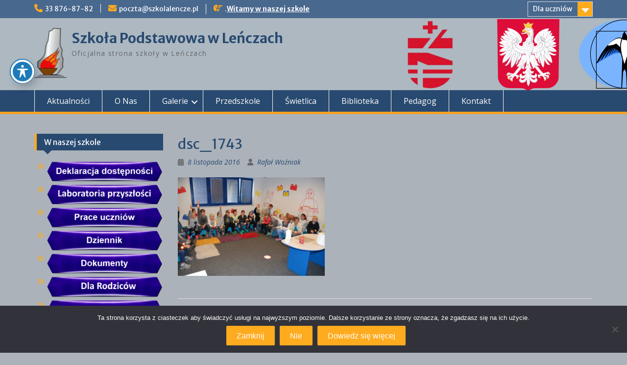

--- FILE ---
content_type: text/html; charset=UTF-8
request_url: https://www.szkolalencze.pl/?attachment_id=2130
body_size: 15406
content:
<!DOCTYPE html> <html lang="pl-PL"><head>
	    <meta charset="UTF-8">
    <meta name="viewport" content="width=device-width, initial-scale=1">
    <link rel="profile" href="https://gmpg.org/xfn/11">
    <link rel="pingback" href="">
    
<meta name='robots' content='index, follow, max-image-preview:large, max-snippet:-1, max-video-preview:-1' />

	<!-- This site is optimized with the Yoast SEO plugin v26.7 - https://yoast.com/wordpress/plugins/seo/ -->
	<title>dsc_1743 - Szkoła Podstawowa w Leńczach</title>
	<link rel="canonical" href="https://www.szkolalencze.pl/" />
	<meta property="og:locale" content="pl_PL" />
	<meta property="og:type" content="article" />
	<meta property="og:title" content="dsc_1743 - Szkoła Podstawowa w Leńczach" />
	<meta property="og:url" content="https://www.szkolalencze.pl/" />
	<meta property="og:site_name" content="Szkoła Podstawowa w Leńczach" />
	<meta property="og:image" content="https://www.szkolalencze.pl" />
	<meta property="og:image:width" content="1024" />
	<meta property="og:image:height" content="685" />
	<meta property="og:image:type" content="image/jpeg" />
	<meta name="twitter:card" content="summary_large_image" />
	<script type="application/ld+json" class="yoast-schema-graph">{"@context":"https://schema.org","@graph":[{"@type":"WebPage","@id":"https://www.szkolalencze.pl/","url":"https://www.szkolalencze.pl/","name":"dsc_1743 - Szkoła Podstawowa w Leńczach","isPartOf":{"@id":"https://www.szkolalencze.pl/#website"},"primaryImageOfPage":{"@id":"https://www.szkolalencze.pl/#primaryimage"},"image":{"@id":"https://www.szkolalencze.pl/#primaryimage"},"thumbnailUrl":"https://www.szkolalencze.pl/wp-content/uploads/2016/11/DSC_1743.jpg","datePublished":"2016-11-08T13:18:22+00:00","breadcrumb":{"@id":"https://www.szkolalencze.pl/#breadcrumb"},"inLanguage":"pl-PL","potentialAction":[{"@type":"ReadAction","target":["https://www.szkolalencze.pl/"]}]},{"@type":"ImageObject","inLanguage":"pl-PL","@id":"https://www.szkolalencze.pl/#primaryimage","url":"https://www.szkolalencze.pl/wp-content/uploads/2016/11/DSC_1743.jpg","contentUrl":"https://www.szkolalencze.pl/wp-content/uploads/2016/11/DSC_1743.jpg","width":3872,"height":2592},{"@type":"BreadcrumbList","@id":"https://www.szkolalencze.pl/#breadcrumb","itemListElement":[{"@type":"ListItem","position":1,"name":"Strona główna","item":"https://www.szkolalencze.pl/"},{"@type":"ListItem","position":2,"name":"dsc_1743"}]},{"@type":"WebSite","@id":"https://www.szkolalencze.pl/#website","url":"https://www.szkolalencze.pl/","name":"Szkoła Podstawowa w Leńczach","description":"Oficjalna strona szkoły w Leńczach","publisher":{"@id":"https://www.szkolalencze.pl/#organization"},"potentialAction":[{"@type":"SearchAction","target":{"@type":"EntryPoint","urlTemplate":"https://www.szkolalencze.pl/?s={search_term_string}"},"query-input":{"@type":"PropertyValueSpecification","valueRequired":true,"valueName":"search_term_string"}}],"inLanguage":"pl-PL"},{"@type":"Organization","@id":"https://www.szkolalencze.pl/#organization","name":"Szkoła Podstawowa w Leńczach","url":"https://www.szkolalencze.pl/","logo":{"@type":"ImageObject","inLanguage":"pl-PL","@id":"https://www.szkolalencze.pl/#/schema/logo/image/","url":"https://www.szkolalencze.pl/wp-content/uploads/2020/10/logobt-1-3.png","contentUrl":"https://www.szkolalencze.pl/wp-content/uploads/2020/10/logobt-1-3.png","width":66,"height":102,"caption":"Szkoła Podstawowa w Leńczach"},"image":{"@id":"https://www.szkolalencze.pl/#/schema/logo/image/"}}]}</script>
	<!-- / Yoast SEO plugin. -->


<link rel='dns-prefetch' href='//ajax.googleapis.com' />
<link rel='dns-prefetch' href='//cdn.canvasjs.com' />
<link rel='dns-prefetch' href='//fonts.googleapis.com' />
<link rel="alternate" type="application/rss+xml" title="Szkoła Podstawowa w Leńczach &raquo; Kanał z wpisami" href="https://www.szkolalencze.pl/index.php/feed/" />
<link rel="alternate" type="application/rss+xml" title="Szkoła Podstawowa w Leńczach &raquo; Kanał z komentarzami" href="https://www.szkolalencze.pl/index.php/comments/feed/" />
<link rel="alternate" type="application/rss+xml" title="Szkoła Podstawowa w Leńczach &raquo; dsc_1743 Kanał z komentarzami" href="https://www.szkolalencze.pl/?attachment_id=2130/feed/" />
<link rel="alternate" title="oEmbed (JSON)" type="application/json+oembed" href="https://www.szkolalencze.pl/index.php/wp-json/oembed/1.0/embed?url=https%3A%2F%2Fwww.szkolalencze.pl%2F%3Fattachment_id%3D2130" />
<link rel="alternate" title="oEmbed (XML)" type="text/xml+oembed" href="https://www.szkolalencze.pl/index.php/wp-json/oembed/1.0/embed?url=https%3A%2F%2Fwww.szkolalencze.pl%2F%3Fattachment_id%3D2130&#038;format=xml" />
<style id='wp-img-auto-sizes-contain-inline-css' type='text/css'>
img:is([sizes=auto i],[sizes^="auto," i]){contain-intrinsic-size:3000px 1500px}
/*# sourceURL=wp-img-auto-sizes-contain-inline-css */
</style>
<link rel='stylesheet' id='dashicons-css' href='https://www.szkolalencze.pl/wp-includes/css/dashicons.min.css?ver=6ace097f52e14386f3ef0e60248eba08' type='text/css' media='all' />
<link rel='stylesheet' id='menu-icons-extra-css' href='https://www.szkolalencze.pl/wp-content/plugins/menu-icons/css/extra.min.css?ver=0.13.20' type='text/css' media='all' />
<style id='wp-emoji-styles-inline-css' type='text/css'>

	img.wp-smiley, img.emoji {
		display: inline !important;
		border: none !important;
		box-shadow: none !important;
		height: 1em !important;
		width: 1em !important;
		margin: 0 0.07em !important;
		vertical-align: -0.1em !important;
		background: none !important;
		padding: 0 !important;
	}
/*# sourceURL=wp-emoji-styles-inline-css */
</style>
<link rel='stylesheet' id='wp-block-library-css' href='https://www.szkolalencze.pl/wp-includes/css/dist/block-library/style.min.css?ver=6ace097f52e14386f3ef0e60248eba08' type='text/css' media='all' />
<style id='global-styles-inline-css' type='text/css'>
:root{--wp--preset--aspect-ratio--square: 1;--wp--preset--aspect-ratio--4-3: 4/3;--wp--preset--aspect-ratio--3-4: 3/4;--wp--preset--aspect-ratio--3-2: 3/2;--wp--preset--aspect-ratio--2-3: 2/3;--wp--preset--aspect-ratio--16-9: 16/9;--wp--preset--aspect-ratio--9-16: 9/16;--wp--preset--color--black: #000;--wp--preset--color--cyan-bluish-gray: #abb8c3;--wp--preset--color--white: #ffffff;--wp--preset--color--pale-pink: #f78da7;--wp--preset--color--vivid-red: #cf2e2e;--wp--preset--color--luminous-vivid-orange: #ff6900;--wp--preset--color--luminous-vivid-amber: #fcb900;--wp--preset--color--light-green-cyan: #7bdcb5;--wp--preset--color--vivid-green-cyan: #00d084;--wp--preset--color--pale-cyan-blue: #8ed1fc;--wp--preset--color--vivid-cyan-blue: #0693e3;--wp--preset--color--vivid-purple: #9b51e0;--wp--preset--color--gray: #666666;--wp--preset--color--light-gray: #f3f3f3;--wp--preset--color--dark-gray: #222222;--wp--preset--color--blue: #294a70;--wp--preset--color--dark-blue: #15305b;--wp--preset--color--navy-blue: #00387d;--wp--preset--color--sky-blue: #49688e;--wp--preset--color--light-blue: #6081a7;--wp--preset--color--yellow: #f4a024;--wp--preset--color--dark-yellow: #ffab1f;--wp--preset--color--red: #e4572e;--wp--preset--color--green: #54b77e;--wp--preset--gradient--vivid-cyan-blue-to-vivid-purple: linear-gradient(135deg,rgb(6,147,227) 0%,rgb(155,81,224) 100%);--wp--preset--gradient--light-green-cyan-to-vivid-green-cyan: linear-gradient(135deg,rgb(122,220,180) 0%,rgb(0,208,130) 100%);--wp--preset--gradient--luminous-vivid-amber-to-luminous-vivid-orange: linear-gradient(135deg,rgb(252,185,0) 0%,rgb(255,105,0) 100%);--wp--preset--gradient--luminous-vivid-orange-to-vivid-red: linear-gradient(135deg,rgb(255,105,0) 0%,rgb(207,46,46) 100%);--wp--preset--gradient--very-light-gray-to-cyan-bluish-gray: linear-gradient(135deg,rgb(238,238,238) 0%,rgb(169,184,195) 100%);--wp--preset--gradient--cool-to-warm-spectrum: linear-gradient(135deg,rgb(74,234,220) 0%,rgb(151,120,209) 20%,rgb(207,42,186) 40%,rgb(238,44,130) 60%,rgb(251,105,98) 80%,rgb(254,248,76) 100%);--wp--preset--gradient--blush-light-purple: linear-gradient(135deg,rgb(255,206,236) 0%,rgb(152,150,240) 100%);--wp--preset--gradient--blush-bordeaux: linear-gradient(135deg,rgb(254,205,165) 0%,rgb(254,45,45) 50%,rgb(107,0,62) 100%);--wp--preset--gradient--luminous-dusk: linear-gradient(135deg,rgb(255,203,112) 0%,rgb(199,81,192) 50%,rgb(65,88,208) 100%);--wp--preset--gradient--pale-ocean: linear-gradient(135deg,rgb(255,245,203) 0%,rgb(182,227,212) 50%,rgb(51,167,181) 100%);--wp--preset--gradient--electric-grass: linear-gradient(135deg,rgb(202,248,128) 0%,rgb(113,206,126) 100%);--wp--preset--gradient--midnight: linear-gradient(135deg,rgb(2,3,129) 0%,rgb(40,116,252) 100%);--wp--preset--font-size--small: 13px;--wp--preset--font-size--medium: 20px;--wp--preset--font-size--large: 28px;--wp--preset--font-size--x-large: 42px;--wp--preset--font-size--normal: 16px;--wp--preset--font-size--huge: 32px;--wp--preset--spacing--20: 0.44rem;--wp--preset--spacing--30: 0.67rem;--wp--preset--spacing--40: 1rem;--wp--preset--spacing--50: 1.5rem;--wp--preset--spacing--60: 2.25rem;--wp--preset--spacing--70: 3.38rem;--wp--preset--spacing--80: 5.06rem;--wp--preset--shadow--natural: 6px 6px 9px rgba(0, 0, 0, 0.2);--wp--preset--shadow--deep: 12px 12px 50px rgba(0, 0, 0, 0.4);--wp--preset--shadow--sharp: 6px 6px 0px rgba(0, 0, 0, 0.2);--wp--preset--shadow--outlined: 6px 6px 0px -3px rgb(255, 255, 255), 6px 6px rgb(0, 0, 0);--wp--preset--shadow--crisp: 6px 6px 0px rgb(0, 0, 0);}:where(.is-layout-flex){gap: 0.5em;}:where(.is-layout-grid){gap: 0.5em;}body .is-layout-flex{display: flex;}.is-layout-flex{flex-wrap: wrap;align-items: center;}.is-layout-flex > :is(*, div){margin: 0;}body .is-layout-grid{display: grid;}.is-layout-grid > :is(*, div){margin: 0;}:where(.wp-block-columns.is-layout-flex){gap: 2em;}:where(.wp-block-columns.is-layout-grid){gap: 2em;}:where(.wp-block-post-template.is-layout-flex){gap: 1.25em;}:where(.wp-block-post-template.is-layout-grid){gap: 1.25em;}.has-black-color{color: var(--wp--preset--color--black) !important;}.has-cyan-bluish-gray-color{color: var(--wp--preset--color--cyan-bluish-gray) !important;}.has-white-color{color: var(--wp--preset--color--white) !important;}.has-pale-pink-color{color: var(--wp--preset--color--pale-pink) !important;}.has-vivid-red-color{color: var(--wp--preset--color--vivid-red) !important;}.has-luminous-vivid-orange-color{color: var(--wp--preset--color--luminous-vivid-orange) !important;}.has-luminous-vivid-amber-color{color: var(--wp--preset--color--luminous-vivid-amber) !important;}.has-light-green-cyan-color{color: var(--wp--preset--color--light-green-cyan) !important;}.has-vivid-green-cyan-color{color: var(--wp--preset--color--vivid-green-cyan) !important;}.has-pale-cyan-blue-color{color: var(--wp--preset--color--pale-cyan-blue) !important;}.has-vivid-cyan-blue-color{color: var(--wp--preset--color--vivid-cyan-blue) !important;}.has-vivid-purple-color{color: var(--wp--preset--color--vivid-purple) !important;}.has-black-background-color{background-color: var(--wp--preset--color--black) !important;}.has-cyan-bluish-gray-background-color{background-color: var(--wp--preset--color--cyan-bluish-gray) !important;}.has-white-background-color{background-color: var(--wp--preset--color--white) !important;}.has-pale-pink-background-color{background-color: var(--wp--preset--color--pale-pink) !important;}.has-vivid-red-background-color{background-color: var(--wp--preset--color--vivid-red) !important;}.has-luminous-vivid-orange-background-color{background-color: var(--wp--preset--color--luminous-vivid-orange) !important;}.has-luminous-vivid-amber-background-color{background-color: var(--wp--preset--color--luminous-vivid-amber) !important;}.has-light-green-cyan-background-color{background-color: var(--wp--preset--color--light-green-cyan) !important;}.has-vivid-green-cyan-background-color{background-color: var(--wp--preset--color--vivid-green-cyan) !important;}.has-pale-cyan-blue-background-color{background-color: var(--wp--preset--color--pale-cyan-blue) !important;}.has-vivid-cyan-blue-background-color{background-color: var(--wp--preset--color--vivid-cyan-blue) !important;}.has-vivid-purple-background-color{background-color: var(--wp--preset--color--vivid-purple) !important;}.has-black-border-color{border-color: var(--wp--preset--color--black) !important;}.has-cyan-bluish-gray-border-color{border-color: var(--wp--preset--color--cyan-bluish-gray) !important;}.has-white-border-color{border-color: var(--wp--preset--color--white) !important;}.has-pale-pink-border-color{border-color: var(--wp--preset--color--pale-pink) !important;}.has-vivid-red-border-color{border-color: var(--wp--preset--color--vivid-red) !important;}.has-luminous-vivid-orange-border-color{border-color: var(--wp--preset--color--luminous-vivid-orange) !important;}.has-luminous-vivid-amber-border-color{border-color: var(--wp--preset--color--luminous-vivid-amber) !important;}.has-light-green-cyan-border-color{border-color: var(--wp--preset--color--light-green-cyan) !important;}.has-vivid-green-cyan-border-color{border-color: var(--wp--preset--color--vivid-green-cyan) !important;}.has-pale-cyan-blue-border-color{border-color: var(--wp--preset--color--pale-cyan-blue) !important;}.has-vivid-cyan-blue-border-color{border-color: var(--wp--preset--color--vivid-cyan-blue) !important;}.has-vivid-purple-border-color{border-color: var(--wp--preset--color--vivid-purple) !important;}.has-vivid-cyan-blue-to-vivid-purple-gradient-background{background: var(--wp--preset--gradient--vivid-cyan-blue-to-vivid-purple) !important;}.has-light-green-cyan-to-vivid-green-cyan-gradient-background{background: var(--wp--preset--gradient--light-green-cyan-to-vivid-green-cyan) !important;}.has-luminous-vivid-amber-to-luminous-vivid-orange-gradient-background{background: var(--wp--preset--gradient--luminous-vivid-amber-to-luminous-vivid-orange) !important;}.has-luminous-vivid-orange-to-vivid-red-gradient-background{background: var(--wp--preset--gradient--luminous-vivid-orange-to-vivid-red) !important;}.has-very-light-gray-to-cyan-bluish-gray-gradient-background{background: var(--wp--preset--gradient--very-light-gray-to-cyan-bluish-gray) !important;}.has-cool-to-warm-spectrum-gradient-background{background: var(--wp--preset--gradient--cool-to-warm-spectrum) !important;}.has-blush-light-purple-gradient-background{background: var(--wp--preset--gradient--blush-light-purple) !important;}.has-blush-bordeaux-gradient-background{background: var(--wp--preset--gradient--blush-bordeaux) !important;}.has-luminous-dusk-gradient-background{background: var(--wp--preset--gradient--luminous-dusk) !important;}.has-pale-ocean-gradient-background{background: var(--wp--preset--gradient--pale-ocean) !important;}.has-electric-grass-gradient-background{background: var(--wp--preset--gradient--electric-grass) !important;}.has-midnight-gradient-background{background: var(--wp--preset--gradient--midnight) !important;}.has-small-font-size{font-size: var(--wp--preset--font-size--small) !important;}.has-medium-font-size{font-size: var(--wp--preset--font-size--medium) !important;}.has-large-font-size{font-size: var(--wp--preset--font-size--large) !important;}.has-x-large-font-size{font-size: var(--wp--preset--font-size--x-large) !important;}
/*# sourceURL=global-styles-inline-css */
</style>

<style id='classic-theme-styles-inline-css' type='text/css'>
/*! This file is auto-generated */
.wp-block-button__link{color:#fff;background-color:#32373c;border-radius:9999px;box-shadow:none;text-decoration:none;padding:calc(.667em + 2px) calc(1.333em + 2px);font-size:1.125em}.wp-block-file__button{background:#32373c;color:#fff;text-decoration:none}
/*# sourceURL=/wp-includes/css/classic-themes.min.css */
</style>
<link rel='stylesheet' id='acwp-main-css-css' href='https://www.szkolalencze.pl/wp-content/plugins/accessible-poetry/assets/css/main.css?ver=6ace097f52e14386f3ef0e60248eba08' type='text/css' media='all' />
<link rel='stylesheet' id='acwp-mdi-css' href='https://fonts.googleapis.com/icon?family=Material+Icons&#038;ver=6.9' type='text/css' media='all' />
<link rel='stylesheet' id='cookie-notice-front-css' href='https://www.szkolalencze.pl/wp-content/plugins/cookie-notice/css/front.min.css?ver=2.5.11' type='text/css' media='all' />
<link rel='stylesheet' id='wpcdt-public-css-css' href='https://www.szkolalencze.pl/wp-content/plugins/countdown-timer-ultimate/assets/css/wpcdt-public.css?ver=2.6.9' type='text/css' media='all' />
<link rel='stylesheet' id='custom-style-css' href='https://www.szkolalencze.pl/wp-content/plugins/show-ip-address/css/style-show-ip-address.css?ver=all' type='text/css' media='all' />
<link rel='stylesheet' id='admin-bar-css' href='https://www.szkolalencze.pl/wp-includes/css/admin-bar.min.css?ver=6ace097f52e14386f3ef0e60248eba08' type='text/css' media='all' />
<style id='admin-bar-inline-css' type='text/css'>

    .canvasjs-chart-credit{
        display: none !important;
    }
    #vtrtsFreeChart canvas {
    border-radius: 6px;
}

.vtrts-free-adminbar-weekly-title {
    font-weight: bold;
    font-size: 14px;
    color: #fff;
    margin-bottom: 6px;
}

        #wpadminbar #wp-admin-bar-vtrts_free_top_button .ab-icon:before {
            content: "\f185";
            color: #1DAE22;
            top: 3px;
        }
    #wp-admin-bar-vtrts_pro_top_button .ab-item {
        min-width: 180px;
    }
    .vtrts-free-adminbar-dropdown {
        min-width: 420px ;
        padding: 18px 18px 12px 18px;
        background: #23282d;
        color: #fff;
        border-radius: 8px;
        box-shadow: 0 4px 24px rgba(0,0,0,0.15);
        margin-top: 10px;
    }
    .vtrts-free-adminbar-grid {
        display: grid;
        grid-template-columns: 1fr 1fr;
        gap: 18px 18px; /* row-gap column-gap */
        margin-bottom: 18px;
    }
    .vtrts-free-adminbar-card {
        background: #2c3338;
        border-radius: 8px;
        padding: 18px 18px 12px 18px;
        box-shadow: 0 2px 8px rgba(0,0,0,0.07);
        display: flex;
        flex-direction: column;
        align-items: flex-start;
    }
    /* Extra margin for the right column */
    .vtrts-free-adminbar-card:nth-child(2),
    .vtrts-free-adminbar-card:nth-child(4) {
        margin-left: 10px !important;
        padding-left: 10px !important;
                padding-top: 6px !important;

        margin-right: 10px !important;
        padding-right : 10px !important;
        margin-top: 10px !important;
    }
    .vtrts-free-adminbar-card:nth-child(1),
    .vtrts-free-adminbar-card:nth-child(3) {
        margin-left: 10px !important;
        padding-left: 10px !important;
                padding-top: 6px !important;

        margin-top: 10px !important;
                padding-right : 10px !important;

    }
    /* Extra margin for the bottom row */
    .vtrts-free-adminbar-card:nth-child(3),
    .vtrts-free-adminbar-card:nth-child(4) {
        margin-top: 6px !important;
        padding-top: 6px !important;
        margin-top: 10px !important;
    }
    .vtrts-free-adminbar-card-title {
        font-size: 14px;
        font-weight: 800;
        margin-bottom: 6px;
        color: #fff;
    }
    .vtrts-free-adminbar-card-value {
        font-size: 22px;
        font-weight: bold;
        color: #1DAE22;
        margin-bottom: 4px;
    }
    .vtrts-free-adminbar-card-sub {
        font-size: 12px;
        color: #aaa;
    }
    .vtrts-free-adminbar-btn-wrap {
        text-align: center;
        margin-top: 8px;
    }

    #wp-admin-bar-vtrts_free_top_button .ab-item{
    min-width: 80px !important;
        padding: 0px !important;
    .vtrts-free-adminbar-btn {
        display: inline-block;
        background: #1DAE22;
        color: #fff !important;
        font-weight: bold;
        padding: 8px 28px;
        border-radius: 6px;
        text-decoration: none;
        font-size: 15px;
        transition: background 0.2s;
        margin-top: 8px;
    }
    .vtrts-free-adminbar-btn:hover {
        background: #15991b;
        color: #fff !important;
    }

    .vtrts-free-adminbar-dropdown-wrap { min-width: 0; padding: 0; }
    #wpadminbar #wp-admin-bar-vtrts_free_top_button .vtrts-free-adminbar-dropdown { display: none; position: absolute; left: 0; top: 100%; z-index: 99999; }
    #wpadminbar #wp-admin-bar-vtrts_free_top_button:hover .vtrts-free-adminbar-dropdown { display: block; }
    
        .ab-empty-item #wp-admin-bar-vtrts_free_top_button-default .ab-empty-item{
    height:0px !important;
    padding :0px !important;
     }
            #wpadminbar .quicklinks .ab-empty-item{
        padding:0px !important;
    }
    .vtrts-free-adminbar-dropdown {
    min-width: 420px;
    padding: 18px 18px 12px 18px;
    background: #23282d;
    color: #fff;
    border-radius: 12px; /* more rounded */
    box-shadow: 0 8px 32px rgba(0,0,0,0.25); /* deeper shadow */
    margin-top: 10px;
}

.vtrts-free-adminbar-btn-wrap {
    text-align: center;
    margin-top: 18px; /* more space above */
}

.vtrts-free-adminbar-btn {
    display: inline-block;
    background: #1DAE22;
    color: #fff !important;
    font-weight: bold;
    padding: 5px 22px;
    border-radius: 8px;
    text-decoration: none;
    font-size: 17px;
    transition: background 0.2s, box-shadow 0.2s;
    margin-top: 8px;
    box-shadow: 0 2px 8px rgba(29,174,34,0.15);
    text-align: center;
    line-height: 1.6;
    
}
.vtrts-free-adminbar-btn:hover {
    background: #15991b;
    color: #fff !important;
    box-shadow: 0 4px 16px rgba(29,174,34,0.25);
}
    


/*# sourceURL=admin-bar-inline-css */
</style>
<link rel='stylesheet' id='wp-image-borders-styles-css' href='https://www.szkolalencze.pl/wp-content/plugins/wp-image-borders/wp-image-borders.css?ver=6ace097f52e14386f3ef0e60248eba08' type='text/css' media='all' />
<style id='wp-image-borders-styles-inline-css' type='text/css'>

		.wp-image-borders .alignright,
		.wp-image-borders .alignleft,
		.wp-image-borders .aligncenter,
		.wp-image-borders .alignnone,
		.wp-image-borders .size-auto,
		.wp-image-borders .size-full,
		.wp-image-borders .size-large,
		.wp-image-borders .size-medium,
		.wp-image-borders .size-thumbnail,
		.wp-image-borders .alignright img,
		.wp-image-borders .alignleft img,
		.wp-image-borders .aligncenter img,
		.wp-image-borders .alignnone img,
		.wp-image-borders .size-auto img,
		.wp-image-borders .size-full img,
		.wp-image-borders .size-large img,
		.wp-image-borders .size-medium img,
		.wp-image-borders .size-thumbnail img {
	   border-style: solid !important;
	   border-width: 3px !important;
	   border-radius: 3px !important;
	   border-color: #2160dd !important;
	   -moz-box-shadow: 3px 3px 3px 3px #2f6fce !important;
	   -webkit-box-shadow: 3px 3px 3px 3px #2f6fce !important;
	   box-shadow: 3px 3px 3px 3px #2f6fce !important;
   }
/*# sourceURL=wp-image-borders-styles-inline-css */
</style>
<link rel='stylesheet' id='fontawesome-css' href='https://www.szkolalencze.pl/wp-content/themes/education-hub/third-party/font-awesome/css/all.min.css?ver=6.7.2' type='text/css' media='all' />
<link rel='stylesheet' id='education-hub-google-fonts-css' href='//fonts.googleapis.com/css?family=Open+Sans%3A600%2C400%2C400italic%2C300%2C100%2C700%7CMerriweather+Sans%3A400%2C700&#038;ver=6.9' type='text/css' media='all' />
<link rel='stylesheet' id='education-hub-style-css' href='https://www.szkolalencze.pl/wp-content/themes/education-hub/style.css?ver=3.0.1' type='text/css' media='all' />
<style id='education-hub-style-inline-css' type='text/css'>
#masthead{ background-image: url("https://www.szkolalencze.pl/wp-content/uploads/2025/10/cropped-pasek.png"); background-repeat: no-repeat; background-position: center center; }@media only screen and (max-width:767px) {
		    #page #masthead {
		        background-position: center top;
		        background-size: 100% auto;
		        padding-top: 40px;
		    }
		 }
/*# sourceURL=education-hub-style-inline-css */
</style>
<link rel='stylesheet' id='education-hub-block-style-css' href='https://www.szkolalencze.pl/wp-content/themes/education-hub/css/blocks.css?ver=20201208' type='text/css' media='all' />
<script type="text/javascript" id="ahc_front_js-js-extra">
/* <![CDATA[ */
var ahc_ajax_front = {"ajax_url":"https://www.szkolalencze.pl/wp-admin/admin-ajax.php","plugin_url":"https://www.szkolalencze.pl/wp-content/plugins/visitors-traffic-real-time-statistics/","page_id":"2130","page_title":"dsc_1743","post_type":"attachment"};
//# sourceURL=ahc_front_js-js-extra
/* ]]> */
</script>
<script type="text/javascript" src="https://www.szkolalencze.pl/wp-content/plugins/visitors-traffic-real-time-statistics/js/front.js?ver=6ace097f52e14386f3ef0e60248eba08" id="ahc_front_js-js"></script>
<script type="text/javascript" src="https://www.szkolalencze.pl/wp-includes/js/jquery/jquery.min.js?ver=3.7.1" id="jquery-core-js"></script>
<script type="text/javascript" src="https://www.szkolalencze.pl/wp-includes/js/jquery/jquery-migrate.min.js?ver=3.4.1" id="jquery-migrate-js"></script>
<script type="text/javascript" id="cookie-notice-front-js-before">
/* <![CDATA[ */
var cnArgs = {"ajaxUrl":"https:\/\/www.szkolalencze.pl\/wp-admin\/admin-ajax.php","nonce":"a9a6ac5841","hideEffect":"fade","position":"bottom","onScroll":false,"onScrollOffset":100,"onClick":false,"cookieName":"cookie_notice_accepted","cookieTime":86400,"cookieTimeRejected":2592000,"globalCookie":false,"redirection":true,"cache":true,"revokeCookies":true,"revokeCookiesOpt":"automatic"};

//# sourceURL=cookie-notice-front-js-before
/* ]]> */
</script>
<script type="text/javascript" src="https://www.szkolalencze.pl/wp-content/plugins/cookie-notice/js/front.min.js?ver=2.5.11" id="cookie-notice-front-js"></script>
<link rel="https://api.w.org/" href="https://www.szkolalencze.pl/index.php/wp-json/" /><link rel="alternate" title="JSON" type="application/json" href="https://www.szkolalencze.pl/index.php/wp-json/wp/v2/media/2130" /><style type="text/css" id="custom-background-css">
body.custom-background { background-color: #abb2ba; }
</style>
	<link rel="icon" href="https://www.szkolalencze.pl/wp-content/uploads/2016/07/ikona.png" sizes="32x32" />
<link rel="icon" href="https://www.szkolalencze.pl/wp-content/uploads/2016/07/ikona.png" sizes="192x192" />
<link rel="apple-touch-icon" href="https://www.szkolalencze.pl/wp-content/uploads/2016/07/ikona.png" />
<meta name="msapplication-TileImage" content="https://www.szkolalencze.pl/wp-content/uploads/2016/07/ikona.png" />
        <style type="text/css" id="rmwr-dynamic-css">
        .read-link {
            font-weight: bold;
            color: #ddcd1f;
            background: #17229e;
            padding: 0px;
            border-bottom: 3px solid #eded07;
            -webkit-box-shadow: none !important;
            box-shadow: none !important;
            cursor: pointer;
            text-decoration: none;
            display: inline-block;
            border-top: none;
            border-left: none;
            border-right: none;
            transition: color 0.3s ease, background-color 0.3s ease;
        }
        
        .read-link:hover,
        .read-link:focus {
            color: #8224e3;
            text-decoration: none;
            outline: 2px solid #ddcd1f;
            outline-offset: 2px;
        }
        
        .read-link:focus {
            outline: 2px solid #ddcd1f;
            outline-offset: 2px;
        }
        
        .read_div {
            margin-top: 10px;
        }
        
        .read_div[data-animation="fade"] {
            transition: opacity 0.3s ease;
        }
        
        /* Print optimization (Free feature) */
                @media print {
            .read_div[style*="display: none"] {
                display: block !important;
            }
            .read-link {
                display: none !important;
            }
        }
                </style>
        </head>

<body data-rsssl=1 class="attachment wp-singular attachment-template-default single single-attachment postid-2130 attachmentid-2130 attachment-jpeg custom-background wp-custom-logo wp-embed-responsive wp-theme-education-hub acwp-readable-arial acwp-fromtop acwp-fromside cookies-not-set metaslider-plugin group-blog site-layout-fluid global-layout-left-sidebar">

	
	    <div id="page" class="container hfeed site">
    <a class="skip-link screen-reader-text" href="#content">Skip to content</a>
    	<div id="tophead">
		<div class="container">
			<div id="quick-contact">
									<ul>
													<li class="quick-call"><a href="tel:338768782">33 876-87-82</a></li>
																			<li class="quick-email"><a href="mailto:poczta@szkolalencze.pl">poczta@szkolalencze.pl</a></li>
											</ul>
				
									<div class="top-news border-left">
												<span class="top-news-title">
															.													</span>
																			<a href="#">Witamy w naszej szkole							</a>
											</div>
							</div>

							<div class="quick-links">
					<a href="#" class="links-btn">Dla uczniów</a>
					<ul id="menu-menu-uczniow" class="menu"><li id="menu-item-8836" class="menu-item menu-item-type-custom menu-item-object-custom menu-item-8836"><a href="https://synergia.librus.pl/plan_lekcji">Plany lekcji</a></li>
<li id="menu-item-220" class="menu-item menu-item-type-post_type menu-item-object-page menu-item-220"><a href="https://www.szkolalencze.pl/index.php/prace-uczniow/">Prace uczniów</a></li>
<li id="menu-item-9671" class="menu-item menu-item-type-post_type menu-item-object-page menu-item-9671"><a href="https://www.szkolalencze.pl/index.php/biologia/">Materiały do nauki biologii</a></li>
<li id="menu-item-227" class="menu-item menu-item-type-post_type menu-item-object-page menu-item-227"><a href="https://www.szkolalencze.pl/index.php/fizyka/">Materiały do nauki fizyki</a></li>
<li id="menu-item-228" class="menu-item menu-item-type-post_type menu-item-object-page menu-item-228"><a href="https://www.szkolalencze.pl/index.php/chemia/">Materiały do nauki chemii</a></li>
<li id="menu-item-229" class="menu-item menu-item-type-custom menu-item-object-custom menu-item-229"><a href="http://www.niskiepodatki1.home.pl/eduportal/index.php">Materiały do nauki matematyki</a></li>
</ul>				</div>
			
			
		</div> <!-- .container -->
	</div><!--  #tophead -->

	<header id="masthead" class="site-header" role="banner"><div class="container">			    <div class="site-branding">

		    <a href="https://www.szkolalencze.pl/" class="custom-logo-link" rel="home"><img width="66" height="102" src="https://www.szkolalencze.pl/wp-content/uploads/2020/10/logobt-1-3.png" class="custom-logo" alt="Szkoła Podstawowa w Leńczach" decoding="async" /></a>
										        <div id="site-identity">
					            	              <p class="site-title"><a href="https://www.szkolalencze.pl/" rel="home">Szkoła Podstawowa w Leńczach</a></p>
	            				
					            <p class="site-description">Oficjalna strona szkoły w Leńczach</p>
					        </div><!-- #site-identity -->
			
	    </div><!-- .site-branding -->

	    	    
        </div><!-- .container --></header><!-- #masthead -->    <div id="main-nav" class="clear-fix">
        <div class="container">
        <nav id="site-navigation" class="main-navigation" role="navigation">
          <button class="menu-toggle" aria-controls="primary-menu" aria-expanded="false">
          	<i class="fa fa-bars"></i>
          	<i class="fa fa-close"></i>
			Menu</button>
            <div class="wrap-menu-content">
				<div class="menu-menu-glowne-container"><ul id="primary-menu" class="menu"><li id="menu-item-9969" class="menu-item menu-item-type-post_type menu-item-object-page menu-item-home menu-item-9969"><a href="https://www.szkolalencze.pl/">Aktualności</a></li>
<li id="menu-item-27" class="menu-item menu-item-type-post_type menu-item-object-page menu-item-27"><a href="https://www.szkolalencze.pl/index.php/przykladowa-strona/">O Nas</a></li>
<li id="menu-item-24" class="menu-item menu-item-type-post_type menu-item-object-page menu-item-has-children menu-item-24"><a href="https://www.szkolalencze.pl/index.php/strona-nr-4/">Galerie</a>
<ul class="sub-menu">
	<li id="menu-item-20192" class="menu-item menu-item-type-post_type menu-item-object-page menu-item-20192"><a href="https://www.szkolalencze.pl/index.php/rok-szkolny-2025-2026/">Rok szkolny 2025-2026</a></li>
	<li id="menu-item-18400" class="menu-item menu-item-type-post_type menu-item-object-page menu-item-18400"><a href="https://www.szkolalencze.pl/index.php/rok-szkolny-2024-2025/">Rok szkolny 2024-2025</a></li>
	<li id="menu-item-15687" class="menu-item menu-item-type-post_type menu-item-object-page menu-item-15687"><a href="https://www.szkolalencze.pl/index.php/rok-szkolny-2023-2024/">Rok szkolny 2023-2024</a></li>
	<li id="menu-item-13569" class="menu-item menu-item-type-post_type menu-item-object-page menu-item-13569"><a href="https://www.szkolalencze.pl/index.php/rok-szkolny-2022-2023/">Rok szkolny 2022-2023</a></li>
	<li id="menu-item-11753" class="menu-item menu-item-type-post_type menu-item-object-page menu-item-11753"><a href="https://www.szkolalencze.pl/index.php/rok-szkolny-2021-2022/">Rok Szkolny 2021-2022</a></li>
	<li id="menu-item-9973" class="menu-item menu-item-type-post_type menu-item-object-page menu-item-9973"><a href="https://www.szkolalencze.pl/index.php/rok-szkolny-2020-2021/">Rok szkolny 2020/2021</a></li>
	<li id="menu-item-8230" class="menu-item menu-item-type-post_type menu-item-object-page menu-item-8230"><a href="https://www.szkolalencze.pl/index.php/rok-szkolny-2019-2020/">Rok szkolny 2019/2020</a></li>
	<li id="menu-item-6310" class="menu-item menu-item-type-post_type menu-item-object-page menu-item-6310"><a href="https://www.szkolalencze.pl/index.php/rok-szkolny-2018-2019/">Rok szkolny 2018/2019</a></li>
	<li id="menu-item-4021" class="menu-item menu-item-type-post_type menu-item-object-page menu-item-4021"><a href="https://www.szkolalencze.pl/index.php/rok-szkolny-20172018/">Rok szkolny 2017/2018</a></li>
	<li id="menu-item-198" class="menu-item menu-item-type-post_type menu-item-object-page menu-item-198"><a href="https://www.szkolalencze.pl/index.php/rok-szkolny-20162017/">Rok szkolny  2016/2017</a></li>
	<li id="menu-item-199" class="menu-item menu-item-type-post_type menu-item-object-page menu-item-199"><a href="https://www.szkolalencze.pl/index.php/rok-szkolny-20152016/">Rok szkolny 2015/2016</a></li>
	<li id="menu-item-1664" class="menu-item menu-item-type-post_type menu-item-object-page menu-item-1664"><a href="https://www.szkolalencze.pl/index.php/zdjecia-archiwalne/">Zdjęcia archiwalne</a></li>
	<li id="menu-item-1663" class="menu-item menu-item-type-post_type menu-item-object-page menu-item-1663"><a href="https://www.szkolalencze.pl/index.php/szkola-widziana/">Szkoła widziana z …</a></li>
</ul>
</li>
<li id="menu-item-65" class="menu-item menu-item-type-custom menu-item-object-custom menu-item-65"><a href="https://www.facebook.com/podolanypodolany">Przedszkole</a></li>
<li id="menu-item-6466" class="menu-item menu-item-type-post_type menu-item-object-page menu-item-6466"><a href="https://www.szkolalencze.pl/index.php/swietlica/">Świetlica</a></li>
<li id="menu-item-8349" class="menu-item menu-item-type-post_type menu-item-object-page menu-item-8349"><a href="https://www.szkolalencze.pl/index.php/biblioteka1/">Biblioteka</a></li>
<li id="menu-item-8697" class="menu-item menu-item-type-post_type menu-item-object-page menu-item-8697"><a href="https://www.szkolalencze.pl/index.php/pedagog-szkolny/">Pedagog</a></li>
<li id="menu-item-115" class="menu-item menu-item-type-post_type menu-item-object-page menu-item-115"><a href="https://www.szkolalencze.pl/index.php/kontakt/">Kontakt</a></li>
</ul></div>            </div><!-- .menu-content -->
        </nav><!-- #site-navigation -->
       </div> <!-- .container -->
    </div> <!-- #main-nav -->
    
	<div id="content" class="site-content"><div class="container"><div class="inner-wrapper">    
	<div id="primary" class="content-area">
		<main id="main" class="site-main" role="main">

		
			
<article id="post-2130" class="post-2130 attachment type-attachment status-inherit hentry">
	<header class="entry-header">
		<h1 class="entry-title">dsc_1743</h1>
		<div class="entry-meta">
			<span class="posted-on"><a href="https://www.szkolalencze.pl/?attachment_id=2130" rel="bookmark"><time class="entry-date published updated" datetime="2016-11-08T14:18:22+01:00">8 listopada 2016</time></a></span><span class="byline"> <span class="author vcard"><a class="url fn n" href="https://www.szkolalencze.pl/index.php/author/rafal/">Rafał Woźniak</a></span></span>		</div><!-- .entry-meta -->
	</header><!-- .entry-header -->

	<div class="entry-content">
    		<p class="attachment"><a href='https://www.szkolalencze.pl/wp-content/uploads/2016/11/DSC_1743.jpg'><img fetchpriority="high" decoding="async" width="300" height="201" src="https://www.szkolalencze.pl/wp-content/uploads/2016/11/DSC_1743-300x201.jpg" class="attachment-medium size-medium" alt="" srcset="https://www.szkolalencze.pl/wp-content/uploads/2016/11/DSC_1743-300x201.jpg 300w, https://www.szkolalencze.pl/wp-content/uploads/2016/11/DSC_1743-768x514.jpg 768w, https://www.szkolalencze.pl/wp-content/uploads/2016/11/DSC_1743-1024x685.jpg 1024w, https://www.szkolalencze.pl/wp-content/uploads/2016/11/DSC_1743-360x241.jpg 360w" sizes="(max-width: 300px) 100vw, 300px" /></a></p>
			</div><!-- .entry-content -->

	<footer class="entry-footer">
			</footer><!-- .entry-footer -->
</article><!-- #post-## -->


			
	<nav class="navigation post-navigation" aria-label="Wpisy">
		<h2 class="screen-reader-text">Nawigacja wpisu</h2>
		<div class="nav-links"><div class="nav-previous"><a href="https://www.szkolalencze.pl/?post_type=envira&p=2128" rel="prev">Wizyta w Klockolandzie</a></div></div>
	</nav>
			
<div id="comments" class="comments-area">

	
	
	
		<div id="respond" class="comment-respond">
		<h3 id="reply-title" class="comment-reply-title">Dodaj komentarz <small><a rel="nofollow" id="cancel-comment-reply-link" href="/?attachment_id=2130#respond" style="display:none;">Anuluj pisanie odpowiedzi</a></small></h3><form action="https://www.szkolalencze.pl/wp-comments-post.php" method="post" id="commentform" class="comment-form"><p class="comment-notes"><span id="email-notes">Twój adres e-mail nie zostanie opublikowany.</span> <span class="required-field-message">Wymagane pola są oznaczone <span class="required">*</span></span></p><p class="comment-form-comment"><label for="comment">Komentarz <span class="required">*</span></label> <textarea id="comment" name="comment" cols="45" rows="8" maxlength="65525" required></textarea></p><p class="comment-form-author"><label for="author">Nazwa <span class="required">*</span></label> <input id="author" name="author" type="text" value="" size="30" maxlength="245" autocomplete="name" required /></p>
<p class="comment-form-email"><label for="email">Adres e-mail <span class="required">*</span></label> <input id="email" name="email" type="email" value="" size="30" maxlength="100" aria-describedby="email-notes" autocomplete="email" required /></p>
<p class="comment-form-url"><label for="url">Witryna internetowa</label> <input id="url" name="url" type="url" value="" size="30" maxlength="200" autocomplete="url" /></p>
<p class="form-submit"><input name="submit" type="submit" id="submit" class="submit" value="Komentarz wpisu" /> <input type='hidden' name='comment_post_ID' value='2130' id='comment_post_ID' />
<input type='hidden' name='comment_parent' id='comment_parent' value='0' />
</p></form>	</div><!-- #respond -->
	
</div><!-- #comments -->

		
		</main><!-- #main -->
	</div><!-- #primary -->

<div id="sidebar-primary" class="widget-area" role="complementary">
	    <aside id="nav_menu-2" class="widget widget_nav_menu"><h2 class="widget-title">W&nbsp;naszej szkole</h2><div class="menu-menu-prawe-container"><ul id="menu-menu-prawe" class="menu"><li id="menu-item-10755" class="menu-item menu-item-type-post_type menu-item-object-page menu-item-10755"><a href="https://www.szkolalencze.pl/index.php/deklaracja-dostepnosci/"><img width="562" height="102" src="https://www.szkolalencze.pl/wp-content/uploads/2021/08/button1-2.png" class="_mi _image" alt="" aria-hidden="true" decoding="async" loading="lazy" srcset="https://www.szkolalencze.pl/wp-content/uploads/2021/08/button1-2.png 562w, https://www.szkolalencze.pl/wp-content/uploads/2021/08/button1-2-300x54.png 300w, https://www.szkolalencze.pl/wp-content/uploads/2021/08/button1-2-360x65.png 360w" sizes="auto, (max-width: 562px) 100vw, 562px" /><span class="visuallyhidden">Deklaracja dostępności</span></a></li>
<li id="menu-item-13564" class="menu-item menu-item-type-post_type menu-item-object-page menu-item-13564"><a href="https://www.szkolalencze.pl/index.php/laboratoria-przyszlosci/"><img width="562" height="102" src="https://www.szkolalencze.pl/wp-content/uploads/2022/09/laboratoria.png" class="_mi _image" alt="" aria-hidden="true" decoding="async" loading="lazy" srcset="https://www.szkolalencze.pl/wp-content/uploads/2022/09/laboratoria.png 562w, https://www.szkolalencze.pl/wp-content/uploads/2022/09/laboratoria-300x54.png 300w, https://www.szkolalencze.pl/wp-content/uploads/2022/09/laboratoria-360x65.png 360w" sizes="auto, (max-width: 562px) 100vw, 562px" /><span class="visuallyhidden">Laboratoria przyszłości</span></a></li>
<li id="menu-item-9519" class="menu-item menu-item-type-post_type menu-item-object-page menu-item-9519"><a href="https://www.szkolalencze.pl/index.php/prace-uczniow-3/"><img width="562" height="102" src="https://www.szkolalencze.pl/wp-content/uploads/2021/08/prace.png" class="_mi _image" alt="" aria-hidden="true" decoding="async" loading="lazy" srcset="https://www.szkolalencze.pl/wp-content/uploads/2021/08/prace.png 562w, https://www.szkolalencze.pl/wp-content/uploads/2021/08/prace-300x54.png 300w, https://www.szkolalencze.pl/wp-content/uploads/2021/08/prace-360x65.png 360w" sizes="auto, (max-width: 562px) 100vw, 562px" /><span class="visuallyhidden">Prace uczniów</span></a></li>
<li id="menu-item-8341" class="menu-item menu-item-type-custom menu-item-object-custom menu-item-8341"><a href="https://synergia.librus.pl/loguj"><img width="562" height="102" src="https://www.szkolalencze.pl/wp-content/uploads/2021/08/dziennik.png" class="_mi _image" alt="" aria-hidden="true" decoding="async" loading="lazy" srcset="https://www.szkolalencze.pl/wp-content/uploads/2021/08/dziennik.png 562w, https://www.szkolalencze.pl/wp-content/uploads/2021/08/dziennik-300x54.png 300w, https://www.szkolalencze.pl/wp-content/uploads/2021/08/dziennik-360x65.png 360w" sizes="auto, (max-width: 562px) 100vw, 562px" /><span class="visuallyhidden">Dziennik</span></a></li>
<li id="menu-item-8343" class="menu-item menu-item-type-post_type menu-item-object-page menu-item-8343"><a href="https://www.szkolalencze.pl/index.php/dziennik-internetowy/"><img width="562" height="102" src="https://www.szkolalencze.pl/wp-content/uploads/2021/08/dokumenty.png" class="_mi _image" alt="" aria-hidden="true" decoding="async" loading="lazy" srcset="https://www.szkolalencze.pl/wp-content/uploads/2021/08/dokumenty.png 562w, https://www.szkolalencze.pl/wp-content/uploads/2021/08/dokumenty-300x54.png 300w, https://www.szkolalencze.pl/wp-content/uploads/2021/08/dokumenty-360x65.png 360w" sizes="auto, (max-width: 562px) 100vw, 562px" /><span class="visuallyhidden">Dokumenty</span></a></li>
<li id="menu-item-13572" class="menu-item menu-item-type-post_type menu-item-object-page menu-item-13572"><a href="https://www.szkolalencze.pl/index.php/dla-rodzicow/"><img width="562" height="102" src="https://www.szkolalencze.pl/wp-content/uploads/2022/09/dlarodzicow.png" class="_mi _image" alt="" aria-hidden="true" decoding="async" loading="lazy" srcset="https://www.szkolalencze.pl/wp-content/uploads/2022/09/dlarodzicow.png 562w, https://www.szkolalencze.pl/wp-content/uploads/2022/09/dlarodzicow-300x54.png 300w, https://www.szkolalencze.pl/wp-content/uploads/2022/09/dlarodzicow-360x65.png 360w" sizes="auto, (max-width: 562px) 100vw, 562px" /><span class="visuallyhidden">Dla Rodziców</span></a></li>
<li id="menu-item-9127" class="menu-item menu-item-type-post_type menu-item-object-page menu-item-9127"><a href="https://www.szkolalencze.pl/index.php/projekty/"><img width="562" height="102" src="https://www.szkolalencze.pl/wp-content/uploads/2021/08/projekty.png" class="_mi _image" alt="" aria-hidden="true" decoding="async" loading="lazy" srcset="https://www.szkolalencze.pl/wp-content/uploads/2021/08/projekty.png 562w, https://www.szkolalencze.pl/wp-content/uploads/2021/08/projekty-300x54.png 300w, https://www.szkolalencze.pl/wp-content/uploads/2021/08/projekty-360x65.png 360w" sizes="auto, (max-width: 562px) 100vw, 562px" /><span class="visuallyhidden">Projekty</span></a></li>
<li id="menu-item-9130" class="menu-item menu-item-type-post_type menu-item-object-page menu-item-9130"><a href="https://www.szkolalencze.pl/index.php/tablica/"><img width="562" height="102" src="https://www.szkolalencze.pl/wp-content/uploads/2021/08/tablica.png" class="_mi _image" alt="" aria-hidden="true" decoding="async" loading="lazy" srcset="https://www.szkolalencze.pl/wp-content/uploads/2021/08/tablica.png 562w, https://www.szkolalencze.pl/wp-content/uploads/2021/08/tablica-300x54.png 300w, https://www.szkolalencze.pl/wp-content/uploads/2021/08/tablica-360x65.png 360w" sizes="auto, (max-width: 562px) 100vw, 562px" /><span class="visuallyhidden">Tablica</span></a></li>
<li id="menu-item-2894" class="menu-item menu-item-type-post_type menu-item-object-page menu-item-2894"><a href="https://www.szkolalencze.pl/index.php/rekrutacje/"><img width="562" height="102" src="https://www.szkolalencze.pl/wp-content/uploads/2021/08/rekrut.png" class="_mi _image" alt="" aria-hidden="true" decoding="async" loading="lazy" srcset="https://www.szkolalencze.pl/wp-content/uploads/2021/08/rekrut.png 562w, https://www.szkolalencze.pl/wp-content/uploads/2021/08/rekrut-300x54.png 300w, https://www.szkolalencze.pl/wp-content/uploads/2021/08/rekrut-360x65.png 360w" sizes="auto, (max-width: 562px) 100vw, 562px" /><span class="visuallyhidden">Rekrutacje</span></a></li>
<li id="menu-item-110" class="menu-item menu-item-type-post_type menu-item-object-page menu-item-110"><a href="https://www.szkolalencze.pl/index.php/historia-szkoly/"><img width="562" height="102" src="https://www.szkolalencze.pl/wp-content/uploads/2021/08/historia.png" class="_mi _image" alt="" aria-hidden="true" decoding="async" loading="lazy" srcset="https://www.szkolalencze.pl/wp-content/uploads/2021/08/historia.png 562w, https://www.szkolalencze.pl/wp-content/uploads/2021/08/historia-300x54.png 300w, https://www.szkolalencze.pl/wp-content/uploads/2021/08/historia-360x65.png 360w" sizes="auto, (max-width: 562px) 100vw, 562px" /><span class="visuallyhidden">Historia</span></a></li>
<li id="menu-item-2270" class="menu-item menu-item-type-post_type menu-item-object-page menu-item-2270"><a href="https://www.szkolalencze.pl/index.php/sport-w-szkole/"><img width="562" height="102" src="https://www.szkolalencze.pl/wp-content/uploads/2021/08/sport.png" class="_mi _image" alt="" aria-hidden="true" decoding="async" loading="lazy" srcset="https://www.szkolalencze.pl/wp-content/uploads/2021/08/sport.png 562w, https://www.szkolalencze.pl/wp-content/uploads/2021/08/sport-300x54.png 300w, https://www.szkolalencze.pl/wp-content/uploads/2021/08/sport-360x65.png 360w" sizes="auto, (max-width: 562px) 100vw, 562px" /><span class="visuallyhidden">Sport w szkole</span></a></li>
<li id="menu-item-2271" class="menu-item menu-item-type-post_type menu-item-object-page menu-item-2271"><a href="https://www.szkolalencze.pl/index.php/sukcesy-uczniow/"><img width="562" height="102" src="https://www.szkolalencze.pl/wp-content/uploads/2021/08/sukces.png" class="_mi _image" alt="" aria-hidden="true" decoding="async" loading="lazy" srcset="https://www.szkolalencze.pl/wp-content/uploads/2021/08/sukces.png 562w, https://www.szkolalencze.pl/wp-content/uploads/2021/08/sukces-300x54.png 300w, https://www.szkolalencze.pl/wp-content/uploads/2021/08/sukces-360x65.png 360w" sizes="auto, (max-width: 562px) 100vw, 562px" /><span class="visuallyhidden">inne</span></a></li>
<li id="menu-item-8342" class="menu-item menu-item-type-post_type menu-item-object-page menu-item-8342"><a href="https://www.szkolalencze.pl/index.php/samorzad-uczniowski/"><img width="562" height="102" src="https://www.szkolalencze.pl/wp-content/uploads/2021/08/samorz.png" class="_mi _image" alt="" aria-hidden="true" decoding="async" loading="lazy" srcset="https://www.szkolalencze.pl/wp-content/uploads/2021/08/samorz.png 562w, https://www.szkolalencze.pl/wp-content/uploads/2021/08/samorz-300x54.png 300w, https://www.szkolalencze.pl/wp-content/uploads/2021/08/samorz-360x65.png 360w" sizes="auto, (max-width: 562px) 100vw, 562px" /><span class="visuallyhidden">Samorząd Uczniowski</span></a></li>
<li id="menu-item-2272" class="menu-item menu-item-type-post_type menu-item-object-page menu-item-2272"><a href="https://www.szkolalencze.pl/index.php/innowacje/"><img width="562" height="102" src="https://www.szkolalencze.pl/wp-content/uploads/2021/08/innowacje.png" class="_mi _image" alt="" aria-hidden="true" decoding="async" loading="lazy" srcset="https://www.szkolalencze.pl/wp-content/uploads/2021/08/innowacje.png 562w, https://www.szkolalencze.pl/wp-content/uploads/2021/08/innowacje-300x54.png 300w, https://www.szkolalencze.pl/wp-content/uploads/2021/08/innowacje-360x65.png 360w" sizes="auto, (max-width: 562px) 100vw, 562px" /><span class="visuallyhidden">Innowacje</span></a></li>
<li id="menu-item-1836" class="menu-item menu-item-type-post_type menu-item-object-page menu-item-1836"><a href="https://www.szkolalencze.pl/index.php/prace-uczniow-2/"><img width="562" height="102" src="https://www.szkolalencze.pl/wp-content/uploads/2021/08/naucz.png" class="_mi _image" alt="" aria-hidden="true" decoding="async" loading="lazy" srcset="https://www.szkolalencze.pl/wp-content/uploads/2021/08/naucz.png 562w, https://www.szkolalencze.pl/wp-content/uploads/2021/08/naucz-300x54.png 300w, https://www.szkolalencze.pl/wp-content/uploads/2021/08/naucz-360x65.png 360w" sizes="auto, (max-width: 562px) 100vw, 562px" /><span class="visuallyhidden">Nauczyciele</span></a></li>
<li id="menu-item-2968" class="menu-item menu-item-type-post_type menu-item-object-page menu-item-2968"><a href="https://www.szkolalencze.pl/index.php/caritas/"><img width="562" height="102" src="https://www.szkolalencze.pl/wp-content/uploads/2021/08/caritas.png" class="_mi _image" alt="" aria-hidden="true" decoding="async" loading="lazy" srcset="https://www.szkolalencze.pl/wp-content/uploads/2021/08/caritas.png 562w, https://www.szkolalencze.pl/wp-content/uploads/2021/08/caritas-300x54.png 300w, https://www.szkolalencze.pl/wp-content/uploads/2021/08/caritas-360x65.png 360w" sizes="auto, (max-width: 562px) 100vw, 562px" /><span class="visuallyhidden">CARITAS</span></a></li>
<li id="menu-item-6304" class="menu-item menu-item-type-post_type menu-item-object-page menu-item-6304"><a href="https://www.szkolalencze.pl/index.php/archiwum-3/"><img width="562" height="102" src="https://www.szkolalencze.pl/wp-content/uploads/2021/08/archiwum.png" class="_mi _image" alt="" aria-hidden="true" decoding="async" loading="lazy" srcset="https://www.szkolalencze.pl/wp-content/uploads/2021/08/archiwum.png 562w, https://www.szkolalencze.pl/wp-content/uploads/2021/08/archiwum-300x54.png 300w, https://www.szkolalencze.pl/wp-content/uploads/2021/08/archiwum-360x65.png 360w" sizes="auto, (max-width: 562px) 100vw, 562px" /><span class="visuallyhidden">w muzeum obwarzank</span></a></li>
<li id="menu-item-6289" class="menu-item menu-item-type-post_type menu-item-object-page menu-item-privacy-policy menu-item-6289"><a rel="privacy-policy" href="https://www.szkolalencze.pl/index.php/polityka-prywatnosci/"><img width="562" height="102" src="https://www.szkolalencze.pl/wp-content/uploads/2021/08/rodo.png" class="_mi _image" alt="" aria-hidden="true" decoding="async" loading="lazy" srcset="https://www.szkolalencze.pl/wp-content/uploads/2021/08/rodo.png 562w, https://www.szkolalencze.pl/wp-content/uploads/2021/08/rodo-300x54.png 300w, https://www.szkolalencze.pl/wp-content/uploads/2021/08/rodo-360x65.png 360w" sizes="auto, (max-width: 562px) 100vw, 562px" /><span class="visuallyhidden">Polityka prywatności</span></a></li>
<li id="menu-item-20343" class="menu-item menu-item-type-post_type menu-item-object-page menu-item-20343"><a href="https://www.szkolalencze.pl/index.php/odblaskowa-szkola-2/"><img width="1061" height="1500" src="https://www.szkolalencze.pl/wp-content/uploads/2025/10/1-458708_g.jpg" class="_mi _image" alt="" aria-hidden="true" decoding="async" loading="lazy" srcset="https://www.szkolalencze.pl/wp-content/uploads/2025/10/1-458708_g.jpg 1061w, https://www.szkolalencze.pl/wp-content/uploads/2025/10/1-458708_g-212x300.jpg 212w, https://www.szkolalencze.pl/wp-content/uploads/2025/10/1-458708_g-724x1024.jpg 724w, https://www.szkolalencze.pl/wp-content/uploads/2025/10/1-458708_g-768x1086.jpg 768w, https://www.szkolalencze.pl/wp-content/uploads/2025/10/1-458708_g-191x270.jpg 191w" sizes="auto, (max-width: 1061px) 100vw, 1061px" /><span class="visuallyhidden">Odblaskowa szkoła</span></a></li>
</ul></div></aside><aside id="text-2" class="widget widget_text"><h2 class="widget-title">Strona startowa</h2>			<div class="textwidget"><a href="#" onClick="this.style.behavior='url(#default#homepage)';this.setHomePage('adres strony strony');"><font color=#db5718>USTAW TĘ STRONĘ JAKO STARTOWĄ</font></a><a href="https://www.szkolalencze.pl"></div>
		</aside><aside id="meta-2" class="widget widget_meta"><h2 class="widget-title">Narzędzia</h2>
		<ul>
						<li><a rel="nofollow" href="https://www.szkolalencze.pl/wp-login.php">Zaloguj się</a></li>
			<li><a href="https://www.szkolalencze.pl/index.php/feed/">Kanał wpisów</a></li>
			<li><a href="https://www.szkolalencze.pl/index.php/comments/feed/">Kanał komentarzy</a></li>

			<li><a href="https://pl.wordpress.org/">WordPress.org</a></li>
		</ul>

		</aside>	</div><!-- #sidebar-primary -->
</div><!-- .inner-wrapper --></div><!-- .container --></div><!-- #content -->
	<div  id="footer-widgets" ><div class="container"><div class="inner-wrapper"><div class="footer-active-4 footer-widget-area"><aside id="text-4" class="widget widget_text"><h3 class="widget-title">Szkolne akcje</h3>			<div class="textwidget"><li><center><img src="https://www.szkolalencze.pl/wp-content/uploads/2025/10/stopsmog1.jpg"/></center></a></li>
<br>
<li>
<li><center><img src="https://www.szkolalencze.pl/wp-content/uploads/2025/12/plakat_page-0001.jpg"/></center></a></li>
<br>
<li></div>
		</aside></div><!-- .footer-widget-area --><div class="footer-active-4 footer-widget-area"><aside id="text-5" class="widget widget_text">			<div class="textwidget"><li><center><img src="https://www.szkolalencze.pl/wp-content/uploads/2025/10/odblaskowa-szkola.png"/></center></a></li>
<br>
<li></div>
		</aside></div><!-- .footer-widget-area --><div class="footer-active-4 footer-widget-area"><aside id="text-7" class="widget widget_text">			<div class="textwidget"><li><center><img src="https://www.szkolalencze.pl/wp-content/uploads/2025/10/przemoc.jpg"/></center></a></li>
<br>
<li></div>
		</aside></div><!-- .footer-widget-area --><div class="footer-active-4 footer-widget-area"><aside id="text-6" class="widget widget_text">			<div class="textwidget"><li><center><img src="https://www.szkolalencze.pl/wp-content/uploads/2025/10/juz-plywam.jpg"/></center></a></li>
<br>
<li></div>
		</aside></div><!-- .footer-widget-area --></div><!-- .inner-wrapper --></div><!-- .container --></div><footer id="colophon" class="site-footer" role="contentinfo"><div class="container">    
	    	    	      <div class="copyright">
	        Opracował Piotr Mogiła	      </div><!-- .copyright -->
	    	    <div class="site-info">
	      <a href="https://wordpress.org/">Proudly powered by WordPress</a>
	      <span class="sep"> | </span>
			Education Hub by <a href="https://wenthemes.com/" rel="designer" target="_blank">WEN Themes</a>	    </div><!-- .site-info -->
	    	</div><!-- .container --></footer><!-- #colophon -->
</div><!-- #page --><a href="#page" class="scrollup" id="btn-scrollup"><i class="fa fa-chevron-up"></i></a>
<script type="speculationrules">
{"prefetch":[{"source":"document","where":{"and":[{"href_matches":"/*"},{"not":{"href_matches":["/wp-*.php","/wp-admin/*","/wp-content/uploads/*","/wp-content/*","/wp-content/plugins/*","/wp-content/themes/education-hub/*","/*\\?(.+)"]}},{"not":{"selector_matches":"a[rel~=\"nofollow\"]"}},{"not":{"selector_matches":".no-prefetch, .no-prefetch a"}}]},"eagerness":"conservative"}]}
</script>
    
    <div id="acwp-toolbar-btn-wrap" class=" ">
        <button type="button"id="acwp-toolbar-btn" tabindex="0" aria-label="Toggle Accessibility Toolbar">
            <svg xmlns="http://www.w3.org/2000/svg" focusable="false" style="transform: rotate(360deg);" width="1em" height="1em" preserveAspectRatio="xMidYMid meet" viewBox="0 0 20 20">
                <path d="M10 2.6c.83 0 1.5.67 1.5 1.5s-.67 1.51-1.5 1.51c-.82 0-1.5-.68-1.5-1.51s.68-1.5 1.5-1.5zM3.4 7.36c0-.65 6.6-.76 6.6-.76s6.6.11 6.6.76s-4.47 1.4-4.47 1.4s1.69 8.14 1.06 8.38c-.62.24-3.19-5.19-3.19-5.19s-2.56 5.43-3.18 5.19c-.63-.24 1.06-8.38 1.06-8.38S3.4 8.01 3.4 7.36z" fill="currentColor"></path>
            </svg>
        </button>
    </div>
    
    <div id="acwp-toolbar" class="acwp-toolbar   acwp-style-default" aria-label="Accessibility Toolbar Toggle View">
        <div id="acwp-toolbar-module">
                <div class="acwp-heading">
        <p class="acwp-title">Pasek narzędzi ułatwień dostępu</p>
        <button type="button" id="acwp-close-toolbar">
            <i class="material-icons" aria-hidden="true">close</i>
            <span class="sr-only">Toggle the visibility of the Accessibility Toolbar</span>
        </button>
    </div>
                
            <div class="acwp-togglers">
                    <div class="acwp-toggler acwp-toggler-keyboard">
        <label for="acwp-toggler-keyboard" tabindex="0" data-name="keyboard">
                        <i class="material-icons" aria-hidden="true">keyboard</i>
                        <span>Keyboard Navigation</span>
                        <div class="acwp-switcher">
                <input type="checkbox" id="acwp-toggler-keyboard" hidden />
                <div class="acwp-switch"></div>
            </div>
                    </label>
    </div>
        <div class="acwp-toggler acwp-toggler-animations">
        <label for="acwp-toggler-animations" tabindex="0" data-name="animations">
                        <i class="material-icons" aria-hidden="true">visibility_off</i>
                        <span>Disable Animations</span>
                        <div class="acwp-switcher">
                <input type="checkbox" id="acwp-toggler-animations" hidden />
                <div class="acwp-switch"></div>
            </div>
                    </label>
    </div>
        <div class="acwp-toggler acwp-toggler-contrast">
        <label for="acwp-toggler-contrast" tabindex="0" data-name="contrast">
                        <i class="material-icons" aria-hidden="true">nights_stay</i>
                        <span>Contrast</span>
                        <div class="acwp-switcher">
                <input type="checkbox" id="acwp-toggler-contrast" hidden />
                <div class="acwp-switch"></div>
            </div>
                    </label>
    </div>
        <div class="acwp-toggler acwp-toggler-incfont">
        <label for="acwp-toggler-incfont" tabindex="0" data-name="incfont">
                        <i class="material-icons" aria-hidden="true">format_size</i>
                        <span>Increase Text</span>
                        <div class="acwp-switcher">
                <input type="checkbox" id="acwp-toggler-incfont" hidden />
                <div class="acwp-switch"></div>
            </div>
                    </label>
    </div>
        <div class="acwp-toggler acwp-toggler-decfont">
        <label for="acwp-toggler-decfont" tabindex="0" data-name="decfont">
                        <i class="material-icons" aria-hidden="true">text_fields</i>
                        <span>Decrease Text</span>
                        <div class="acwp-switcher">
                <input type="checkbox" id="acwp-toggler-decfont" hidden />
                <div class="acwp-switch"></div>
            </div>
                    </label>
    </div>
        <div class="acwp-toggler acwp-toggler-readable">
        <label for="acwp-toggler-readable" tabindex="0" data-name="readable">
                        <i class="material-icons" aria-hidden="true">font_download</i>
                        <span>Readable Font</span>
                        <div class="acwp-switcher">
                <input type="checkbox" id="acwp-toggler-readable" hidden />
                <div class="acwp-switch"></div>
            </div>
                    </label>
    </div>
        <div class="acwp-toggler acwp-toggler-marktitles">
        <label for="acwp-toggler-marktitles" tabindex="0" data-name="marktitles">
                        <i class="material-icons" aria-hidden="true">title</i>
                        <span>Mark Titles</span>
                        <div class="acwp-switcher">
                <input type="checkbox" id="acwp-toggler-marktitles" hidden />
                <div class="acwp-switch"></div>
            </div>
                    </label>
    </div>
        <div class="acwp-toggler acwp-toggler-underline">
        <label for="acwp-toggler-underline" tabindex="0" data-name="underline">
                        <i class="material-icons" aria-hidden="true">link</i>
                        <span>Highlight Links & Buttons</span>
                        <div class="acwp-switcher">
                <input type="checkbox" id="acwp-toggler-underline" hidden />
                <div class="acwp-switch"></div>
            </div>
                    </label>
    </div>
                </div>
            
                <div class="acwp-footer">
        <ul>
                        <li><a href="https://www.szkolalencze.pl/index.php/deklaracja-dostepnosci/">Accessibility Statement</a></li>
                                                <li>Powered with <i class="material-icons" aria-hidden="true">favorite</i><span class="sr-only">Love</span> by <a href="https://www.codenroll.co.il/" target="_blank">Codenroll</a></li>
        </ul>
    </div>
            </div>
    </div>
    <style>body #acwp-toolbar-btn-wrap {top: 120px; left: 20px;}body.acwp-fromtop #acwp-toolbar-btn-wrap {top: px;}body.acwp-fromtop #acwp-toolbar-btn-wrap {left: px;}.acwp-toolbar{top: -100vh; left: 20px;}.acwp-toolbar.acwp-toolbar-show{top: 55px;}</style><script type="text/javascript" id="acwp-toolbar-js-extra">
/* <![CDATA[ */
var acwp_attr = {"fontsizer_customtags":"","fontsize_excludetags":"","fontsizer_max":"","fontsizer_min":"","fontsizer_nolineheight":"","hide_fontsize":"","no_btn_drage":"","contrast_exclude":"","nocookies":"","blogurl":"https://www.szkolalencze.pl"};
//# sourceURL=acwp-toolbar-js-extra
/* ]]> */
</script>
<script type="text/javascript" src="https://www.szkolalencze.pl/wp-content/plugins/accessible-poetry/assets/js/toolbar.js?ver=6ace097f52e14386f3ef0e60248eba08" id="acwp-toolbar-js"></script>
<script type="text/javascript" id="plugin-frontend-js-js-extra">
/* <![CDATA[ */
var AccessibleWPData = {"siteUrl":"https://www.szkolalencze.pl"};
//# sourceURL=plugin-frontend-js-js-extra
/* ]]> */
</script>
<script type="text/javascript" src="https://www.szkolalencze.pl/wp-content/plugins/accessible-poetry/inc/frontend.js?ver=1.0" id="plugin-frontend-js-js"></script>
<script type="text/javascript" src="https://ajax.googleapis.com/ajax/libs/webfont/1.6.26/webfont.js?ver=1.2.75.4" id="mo-google-webfont-js"></script>
<script type="text/javascript" id="mailoptin-js-extra">
/* <![CDATA[ */
var mailoptin_globals = {"public_js":"https://www.szkolalencze.pl/wp-content/plugins/mailoptin/src/core/src/assets/js/src","public_sound":"https://www.szkolalencze.pl/wp-content/plugins/mailoptin/src/core/src/assets/sound/","mailoptin_ajaxurl":"/?attachment_id=2130&mailoptin-ajax=%%endpoint%%","is_customize_preview":"false","disable_impression_tracking":"false","sidebar":"0","js_required_title":"Title is required.","is_new_returning_visitors_cookies":"false"};
//# sourceURL=mailoptin-js-extra
/* ]]> */
</script>
<script type="text/javascript" src="https://www.szkolalencze.pl/wp-content/plugins/mailoptin/src/core/src/assets/js/mailoptin.min.js?ver=1.2.75.4" id="mailoptin-js"></script>
<script type="text/javascript" src="https://cdn.canvasjs.com/canvasjs.min.js" id="canvasjs-free-js"></script>
<script type="text/javascript" id="rmwr-frontend-js-extra">
/* <![CDATA[ */
var rmwrSettings = {"enableAnalytics":"","animationDefault":"fade","printExpand":"1","loadingText":"Loading..."};
//# sourceURL=rmwr-frontend-js-extra
/* ]]> */
</script>
<script type="text/javascript" src="https://www.szkolalencze.pl/wp-content/plugins/read-more-without-refresh/js/frontend.js?ver=4.0.0" id="rmwr-frontend-js"></script>
<script type="text/javascript" src="https://www.szkolalencze.pl/wp-content/themes/education-hub/js/skip-link-focus-fix.min.js?ver=20130115" id="education-hub-skip-link-focus-fix-js"></script>
<script type="text/javascript" src="https://www.szkolalencze.pl/wp-content/themes/education-hub/third-party/cycle2/js/jquery.cycle2.min.js?ver=2.1.6" id="cycle2-js"></script>
<script type="text/javascript" src="https://www.szkolalencze.pl/wp-content/themes/education-hub/js/custom.min.js?ver=1.0" id="education-hub-custom-js"></script>
<script type="text/javascript" id="education-hub-navigation-js-extra">
/* <![CDATA[ */
var EducationHubScreenReaderText = {"expand":"\u003Cspan class=\"screen-reader-text\"\u003Eexpand child menu\u003C/span\u003E","collapse":"\u003Cspan class=\"screen-reader-text\"\u003Ecollapse child menu\u003C/span\u003E"};
//# sourceURL=education-hub-navigation-js-extra
/* ]]> */
</script>
<script type="text/javascript" src="https://www.szkolalencze.pl/wp-content/themes/education-hub/js/navigation.min.js?ver=20120206" id="education-hub-navigation-js"></script>
<script type="text/javascript" src="https://www.szkolalencze.pl/wp-includes/js/comment-reply.min.js?ver=6ace097f52e14386f3ef0e60248eba08" id="comment-reply-js" async="async" data-wp-strategy="async" fetchpriority="low"></script>
<script id="wp-emoji-settings" type="application/json">
{"baseUrl":"https://s.w.org/images/core/emoji/17.0.2/72x72/","ext":".png","svgUrl":"https://s.w.org/images/core/emoji/17.0.2/svg/","svgExt":".svg","source":{"concatemoji":"https://www.szkolalencze.pl/wp-includes/js/wp-emoji-release.min.js?ver=6ace097f52e14386f3ef0e60248eba08"}}
</script>
<script type="module">
/* <![CDATA[ */
/*! This file is auto-generated */
const a=JSON.parse(document.getElementById("wp-emoji-settings").textContent),o=(window._wpemojiSettings=a,"wpEmojiSettingsSupports"),s=["flag","emoji"];function i(e){try{var t={supportTests:e,timestamp:(new Date).valueOf()};sessionStorage.setItem(o,JSON.stringify(t))}catch(e){}}function c(e,t,n){e.clearRect(0,0,e.canvas.width,e.canvas.height),e.fillText(t,0,0);t=new Uint32Array(e.getImageData(0,0,e.canvas.width,e.canvas.height).data);e.clearRect(0,0,e.canvas.width,e.canvas.height),e.fillText(n,0,0);const a=new Uint32Array(e.getImageData(0,0,e.canvas.width,e.canvas.height).data);return t.every((e,t)=>e===a[t])}function p(e,t){e.clearRect(0,0,e.canvas.width,e.canvas.height),e.fillText(t,0,0);var n=e.getImageData(16,16,1,1);for(let e=0;e<n.data.length;e++)if(0!==n.data[e])return!1;return!0}function u(e,t,n,a){switch(t){case"flag":return n(e,"\ud83c\udff3\ufe0f\u200d\u26a7\ufe0f","\ud83c\udff3\ufe0f\u200b\u26a7\ufe0f")?!1:!n(e,"\ud83c\udde8\ud83c\uddf6","\ud83c\udde8\u200b\ud83c\uddf6")&&!n(e,"\ud83c\udff4\udb40\udc67\udb40\udc62\udb40\udc65\udb40\udc6e\udb40\udc67\udb40\udc7f","\ud83c\udff4\u200b\udb40\udc67\u200b\udb40\udc62\u200b\udb40\udc65\u200b\udb40\udc6e\u200b\udb40\udc67\u200b\udb40\udc7f");case"emoji":return!a(e,"\ud83e\u1fac8")}return!1}function f(e,t,n,a){let r;const o=(r="undefined"!=typeof WorkerGlobalScope&&self instanceof WorkerGlobalScope?new OffscreenCanvas(300,150):document.createElement("canvas")).getContext("2d",{willReadFrequently:!0}),s=(o.textBaseline="top",o.font="600 32px Arial",{});return e.forEach(e=>{s[e]=t(o,e,n,a)}),s}function r(e){var t=document.createElement("script");t.src=e,t.defer=!0,document.head.appendChild(t)}a.supports={everything:!0,everythingExceptFlag:!0},new Promise(t=>{let n=function(){try{var e=JSON.parse(sessionStorage.getItem(o));if("object"==typeof e&&"number"==typeof e.timestamp&&(new Date).valueOf()<e.timestamp+604800&&"object"==typeof e.supportTests)return e.supportTests}catch(e){}return null}();if(!n){if("undefined"!=typeof Worker&&"undefined"!=typeof OffscreenCanvas&&"undefined"!=typeof URL&&URL.createObjectURL&&"undefined"!=typeof Blob)try{var e="postMessage("+f.toString()+"("+[JSON.stringify(s),u.toString(),c.toString(),p.toString()].join(",")+"));",a=new Blob([e],{type:"text/javascript"});const r=new Worker(URL.createObjectURL(a),{name:"wpTestEmojiSupports"});return void(r.onmessage=e=>{i(n=e.data),r.terminate(),t(n)})}catch(e){}i(n=f(s,u,c,p))}t(n)}).then(e=>{for(const n in e)a.supports[n]=e[n],a.supports.everything=a.supports.everything&&a.supports[n],"flag"!==n&&(a.supports.everythingExceptFlag=a.supports.everythingExceptFlag&&a.supports[n]);var t;a.supports.everythingExceptFlag=a.supports.everythingExceptFlag&&!a.supports.flag,a.supports.everything||((t=a.source||{}).concatemoji?r(t.concatemoji):t.wpemoji&&t.twemoji&&(r(t.twemoji),r(t.wpemoji)))});
//# sourceURL=https://www.szkolalencze.pl/wp-includes/js/wp-emoji-loader.min.js
/* ]]> */
</script>

		<!-- Cookie Notice plugin v2.5.11 by Hu-manity.co https://hu-manity.co/ -->
		<div id="cookie-notice" role="dialog" class="cookie-notice-hidden cookie-revoke-hidden cn-position-bottom" aria-label="Cookie Notice" style="background-color: rgba(50,50,58,1);"><div class="cookie-notice-container" style="color: #fff"><span id="cn-notice-text" class="cn-text-container">Ta strona korzysta z ciasteczek aby świadczyć usługi na najwyższym poziomie. Dalsze korzystanie ze strony oznacza, że zgadzasz się na ich użycie.</span><span id="cn-notice-buttons" class="cn-buttons-container"><button id="cn-accept-cookie" data-cookie-set="accept" class="cn-set-cookie cn-button cn-button-custom button" aria-label="Zamknij">Zamknij</button><button id="cn-refuse-cookie" data-cookie-set="refuse" class="cn-set-cookie cn-button cn-button-custom button" aria-label="Nie">Nie</button><button data-link-url="https://www.szkolalencze.pl/index.php/polityka-prywatnosci/" data-link-target="_blank" id="cn-more-info" class="cn-more-info cn-button cn-button-custom button" aria-label="Dowiedz się więcej">Dowiedz się więcej</button></span><button type="button" id="cn-close-notice" data-cookie-set="accept" class="cn-close-icon" aria-label="Nie"></button></div>
			<div class="cookie-revoke-container" style="color: #fff"><span id="cn-revoke-text" class="cn-text-container">Możesz zmienić swoją decyzję w dowolnym momencie klikają przycisk Zmiana decyzji</span><span id="cn-revoke-buttons" class="cn-buttons-container"><button id="cn-revoke-cookie" class="cn-revoke-cookie cn-button cn-button-custom button" aria-label="Zmiana decyzji">Zmiana decyzji</button></span>
			</div>
		</div>
		<!-- / Cookie Notice plugin -->    <script type="text/javascript">
        jQuery(document).ready(function ($) {

            for (let i = 0; i < document.forms.length; ++i) {
                let form = document.forms[i];
				if ($(form).attr("method") != "get") { $(form).append('<input type="hidden" name="ypogzf" value="JqU1]r.Edgkb" />'); }
if ($(form).attr("method") != "get") { $(form).append('<input type="hidden" name="NDauHYiUbo-yIL" value="9yszrN" />'); }
if ($(form).attr("method") != "get") { $(form).append('<input type="hidden" name="QHsLmoijRw_dUqZk" value="AgRKy[i" />'); }
            }

            $(document).on('submit', 'form', function () {
				if ($(this).attr("method") != "get") { $(this).append('<input type="hidden" name="ypogzf" value="JqU1]r.Edgkb" />'); }
if ($(this).attr("method") != "get") { $(this).append('<input type="hidden" name="NDauHYiUbo-yIL" value="9yszrN" />'); }
if ($(this).attr("method") != "get") { $(this).append('<input type="hidden" name="QHsLmoijRw_dUqZk" value="AgRKy[i" />'); }
                return true;
            });

            jQuery.ajaxSetup({
                beforeSend: function (e, data) {

                    if (data.type !== 'POST') return;

                    if (typeof data.data === 'object' && data.data !== null) {
						data.data.append("ypogzf", "JqU1]r.Edgkb");
data.data.append("NDauHYiUbo-yIL", "9yszrN");
data.data.append("QHsLmoijRw_dUqZk", "AgRKy[i");
                    }
                    else {
                        data.data = data.data + '&ypogzf=JqU1]r.Edgkb&NDauHYiUbo-yIL=9yszrN&QHsLmoijRw_dUqZk=AgRKy[i';
                    }
                }
            });

        });
    </script>
	</body>
</html>
